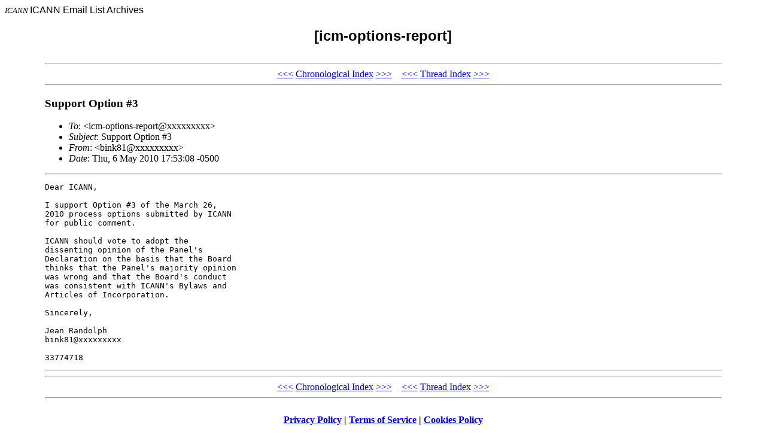

--- FILE ---
content_type: text/html; charset=UTF-8
request_url: http://forum.icann.org/lists/icm-options-report/msg03743.html
body_size: 1238
content:
<!-- MHonArc v2.6.18 -->
<!--X-Subject: Support Option #3 -->
<!--X-From-R13: <ovax81Nlnubb.pbz> -->
<!--X-Date: Thu, 6 May 2010 15:53:15 &#45;0700 -->
<!--X-Message-Id: EAC3AAE867064181A976DD8574B2330D@afa.net -->
<!--X-Content-Type: multipart/alternative -->
<!--X-Head-End-->
<!DOCTYPE HTML PUBLIC "-//W3C//DTD HTML 4.0 Transitional//EN">

<HEAD>
<META http-equiv="Charset" content="iso-8859-1">
<META http-equiv="Author" content="MHonArc">
<META http-equiv="Keywords" 
    content="ICANN Email Archives, [icm-options-report]
,Support Option #3">
<TITLE>ICANN Email Archives: [icm-options-report]
</TITLE>
</HEAD>

<BODY BGCOLOR="#ffffff">
<FONT SIZE="-1">
<i>ICANN</i>
</FONT>
<FONT FACE="Arial">

ICANN Email List Archives</A></CENTER>

<H2 align="center">[icm-options-report]

</H2>
</FONT>

<TABLE align="center" width="90%">
<TR>
<TD>
<!--X-Body-Begin-->
<!--X-User-Header-->
<!--X-User-Header-End-->
<!--X-TopPNI-->
<HR>
<CENTER>
<A HREF="msg03809.html">&lt;&lt;&lt;</A>
<A HREF="mail153.html#03743">Chronological Index</A>
<A HREF="msg10113.html">&gt;&gt;&gt;</A> &#160;&#160; <A HREF="msg03734.html">&lt;&lt;&lt;</A>
<A HREF="thrd119.html#03743">Thread Index</A>
<A HREF="msg10113.html">&gt;&gt;&gt;</A>
</CENTER>
<HR>

<!--X-TopPNI-End-->
<!--X-MsgBody-->
<!--X-Subject-Header-Begin-->
<H3>Support Option #3</H3>
<!--X-Subject-Header-End-->
<!--X-Head-of-Message-->
<ul>
<li><em>To</em>: &lt;icm-options-report@xxxxxxxxx&gt;</li>
<li><em>Subject</em>: Support Option #3</li>
<li><em>From</em>: &lt;bink81@xxxxxxxxx&gt;</li>
<li><em>Date</em>: Thu, 6 May 2010 17:53:08 -0500</li>
</ul>
<!--X-Head-of-Message-End-->
<!--X-Head-Body-Sep-Begin-->
<hr>
<!--X-Head-Body-Sep-End-->
<!--X-Body-of-Message-->
<pre>Dear ICANN,

I support Option #3 of the March 26,
2010 process options submitted by ICANN
for public comment.

ICANN should vote to adopt the
dissenting opinion of the Panel's
Declaration on the basis that the Board
thinks that the Panel's majority opinion
was wrong and that the Board's conduct
was consistent with ICANN's Bylaws and
Articles of Incorporation.

Sincerely,

Jean Randolph
bink81@xxxxxxxxx

33774718
</pre>
<!--X-Body-of-Message-End-->
<!--X-MsgBody-End-->
<!--X-Follow-Ups-->
<hr>
<!--X-Follow-Ups-End-->
<!--X-References-->
<!--X-References-End-->
<!--X-BotPNI-->
<HR>
<CENTER>
<A HREF="msg03809.html">&lt;&lt;&lt;</A>
<A HREF="mail153.html#03743">Chronological Index</A>
<A HREF="msg10113.html">&gt;&gt;&gt;</A> &#160;&#160; <A HREF="msg03734.html">&lt;&lt;&lt;</A>
<A HREF="thrd119.html#03743">Thread Index</A>
<A HREF="msg10113.html">&gt;&gt;&gt;</A>
</CENTER>
<HR>
</TD></TR>
</TABLE>

<!--X-BotPNI-End-->
<!--X-User-Footer-->
<!--X-User-Footer-End-->
<p style="text-align: center; margin: 1em 0 1em 0;"><strong><a href="https://www.icann.org/privacy/policy">Privacy Policy</a> | <a href="https://www.icann.org/privacy/tos">Terms of Service</a> | <a href="https://www.icann.org/privacy/cookies">Cookies Policy</a></strong></p></body>
</html>
